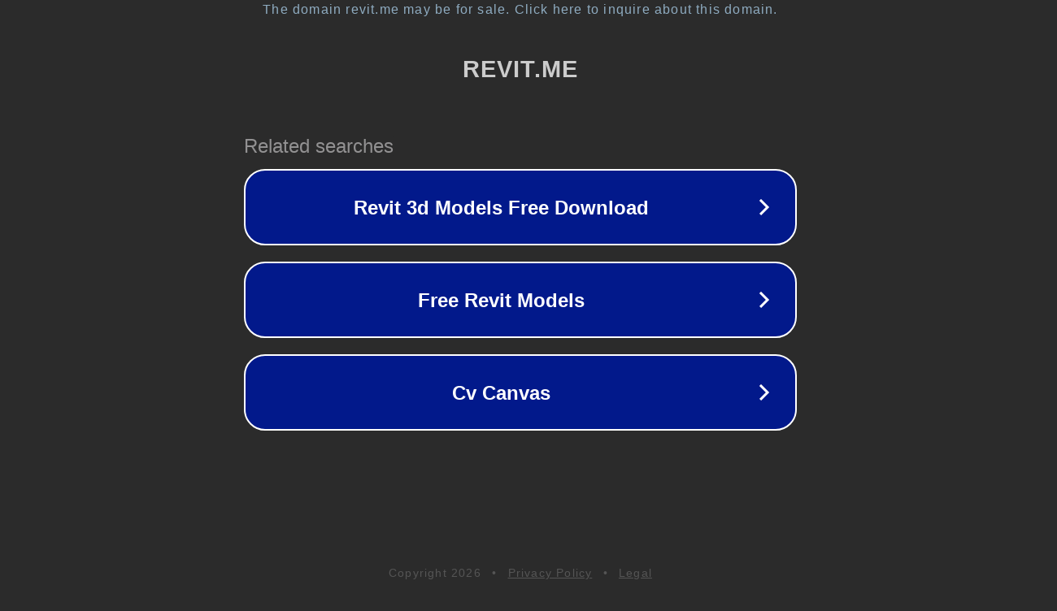

--- FILE ---
content_type: text/html; charset=utf-8
request_url: https://revit.me/users/navi2007
body_size: 1046
content:
<!doctype html>
<html data-adblockkey="MFwwDQYJKoZIhvcNAQEBBQADSwAwSAJBANDrp2lz7AOmADaN8tA50LsWcjLFyQFcb/P2Txc58oYOeILb3vBw7J6f4pamkAQVSQuqYsKx3YzdUHCvbVZvFUsCAwEAAQ==_WSimctaMkKruTWH4CxZhs5b75J9OqNgXWl1mtdyLoiVT+OW+oXNO69XVNcsU4tFjGui6dGk2qYBO8464mc+n9w==" lang="en" style="background: #2B2B2B;">
<head>
    <meta charset="utf-8">
    <meta name="viewport" content="width=device-width, initial-scale=1">
    <link rel="icon" href="[data-uri]">
    <link rel="preconnect" href="https://www.google.com" crossorigin>
</head>
<body>
<div id="target" style="opacity: 0"></div>
<script>window.park = "[base64]";</script>
<script src="/byYkJeXVs.js"></script>
</body>
</html>
